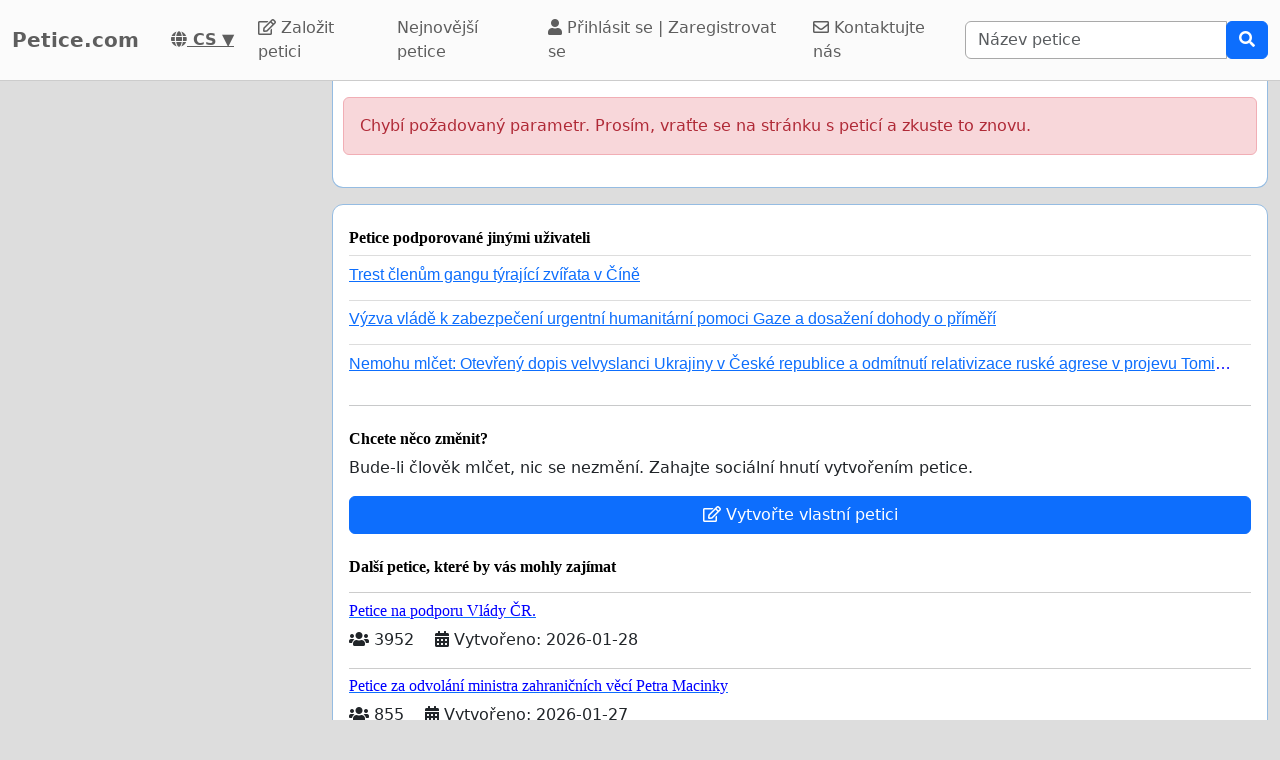

--- FILE ---
content_type: text/html; charset=utf-8
request_url: https://www.google.com/recaptcha/api2/aframe
body_size: 266
content:
<!DOCTYPE HTML><html><head><meta http-equiv="content-type" content="text/html; charset=UTF-8"></head><body><script nonce="t68n2zkBehku18B_n9bj9Q">/** Anti-fraud and anti-abuse applications only. See google.com/recaptcha */ try{var clients={'sodar':'https://pagead2.googlesyndication.com/pagead/sodar?'};window.addEventListener("message",function(a){try{if(a.source===window.parent){var b=JSON.parse(a.data);var c=clients[b['id']];if(c){var d=document.createElement('img');d.src=c+b['params']+'&rc='+(localStorage.getItem("rc::a")?sessionStorage.getItem("rc::b"):"");window.document.body.appendChild(d);sessionStorage.setItem("rc::e",parseInt(sessionStorage.getItem("rc::e")||0)+1);localStorage.setItem("rc::h",'1769631251758');}}}catch(b){}});window.parent.postMessage("_grecaptcha_ready", "*");}catch(b){}</script></body></html>